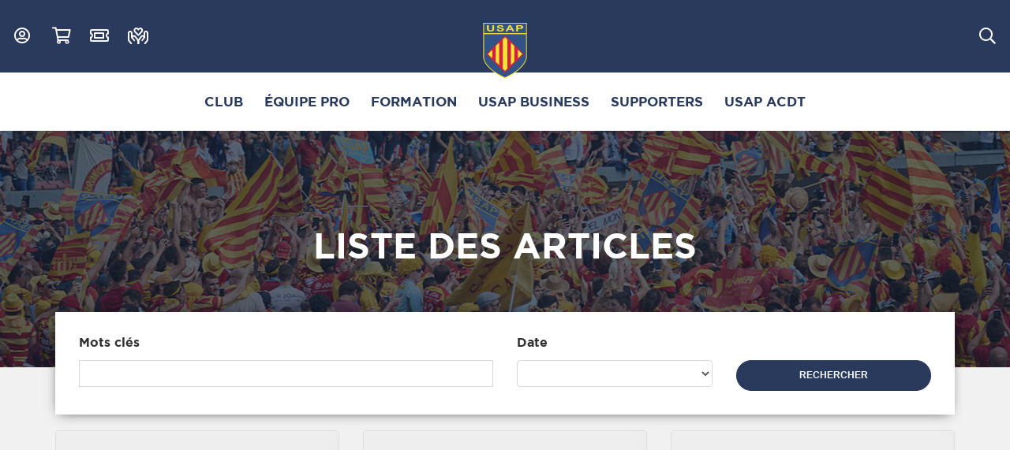

--- FILE ---
content_type: text/css
request_url: https://www.usap.fr/libs/backgroundVideo/styles.css
body_size: 57
content:
main {
  position: relative;
}

/* Video wrap */
.bv-video-wrap {
  max-width: 100%;
  height: 100%;
  width: 100%;
  /* Please note this is only required if you with to add the
  '.bv-video-wrap--ready' class on the 'onReady' event */
  display: none;
}

.bv-video-wrap--ready {
  display: block;
}

.bv-video-wrap::before {
  /* Optional overlay */
  content: '';
  position: absolute;
  height: 100%;
  width: 100%;
  top: 0;
  right: 0;
  left: 0;
  bottom: 0;
  background: rgba(0, 0, 0, 0.5);
  z-index: 10;
}

/* Video object */
.bv-video {
  width: 100%;
  height: 100%;
}

--- FILE ---
content_type: application/javascript
request_url: https://www.usap.fr/applications/starterv3/default/js/articles.js?v=0.4
body_size: 1705
content:
function loadArticles(contentType, menus, max, callBackSuccess, callBackError, callBackComplete, producer){
	$.ajax({
		url: HTTP_ROOT + '/webservice/articles/_search.asp?xsl=articles_articles.json.xsl',
		data : {
			contentType : contentType,
			menus : menus,
			max : max,
			idproducer : producer
		},
		cache : false,
		beforeSend: function(){
			$('.articles .loadingAjax').show();
		},
		success: function(data){
			if(callBackSuccess){
				callBackSuccess(data);
			}else{
				return false;
			}
		},
		error: function(){
			if(callBackError){
				callBackError();
			}else{
				return false;
			}
		},
		complete: function(){
			if(callBackComplete){
				callBackComplete();
			}else{
				return false;
			}
		}
	})
}

function loadArticle(idArticle, successCallback, failedCallback){
	$.ajax({
		url : HTTP_ROOT + '/webservice/articles/_item.asp?xsl=result_article.json.xsl',
		data : {
			id : idArticle,
			deep : '1'
		}
	}).done(function(data){
		if(successCallback){
			successCallback(data)
		}
	}).fail(function(){
		if(failedCallback){
			failedCallback()
		}
	})
}

// function searchArticles(search, mask, menus, template, callBackSuccess, callBackError, callBackComplete){

// 	$.ajax({
//         url: HTTP_ROOT + '/webservice/articles/_search.asp?xsl=default_result_articles.html.xsl',
//         data : {
//             search : search,
//             mask : mask,
//             menus : menus,
//             template : template
//         },
//         cache : false,
//         beforeSend: function(){
//             $('.resultSearch .loadingAjax').show();
//         },
//         success: function(data){
// 			if(callBackSuccess){
// 				callBackSuccess(data);
// 			}else{
// 				return false;
// 			}
// 		},
// 		error: function(){
// 			if(callBackError){
// 				callBackError();
// 			}else{
// 				return false;
// 			}
// 		},
// 		complete: function(){
// 			if(callBackComplete){
// 				callBackComplete();
// 			}else{
// 				return false;
// 			}
// 		}
//     })
// }

html = "";

$(document).on('click', '.listCat a', function(e){
    e.preventDefault();
    e.stopPropagation();

    var el = $(this);

    if(el.parent().next().hasClass('subCat')){
        if($(this).find('i').hasClass('fa-minus-square')){
            $(this).find('i').removeClass('fa-minus-square');
            $(this).find('i').addClass('fa-plus-square');
        }else{
            $(this).find('i').removeClass('fa-plus-square');
            $(this).find('i').addClass('fa-minus-square');
        }
        $(this).parent().next().slideToggle();
    }
})

$(document).on('click', '.listCat', function(e){
    e.preventDefault();
    location.href= HTTP_ROOT + "/support/categories/" + $(this).data('id');
})

function subCat(nodes){
    html += '<div class="subCat">';
    $.each(nodes, function(i, node){

        if (node.enabled == 1){
            if( node.id != '212C344C-F083-4949-AFE2-1E84C06A2DF4' && node.id != 'ACDFD48D-4951-4338-B994-316755B19C88' ) {
                // html += '<div class="listCat  ' + (node.level == 0 ?'first':'') + ' border-bottom" data-id="'+ node.id +'">' +
                //             (node.nodes.length != 0 ? '<a href="" class="pull-right"><i class="fa fa-fw fa-minus-square"></i></a>' : '') +
                //             '<h5>'+ node.name +'</h5>' +
                //         '</div>';

                // if(node.nodes.length != 0){
                //     subCat(node.nodes);
                // }

                $.each(node.nodes, function(j, subnode){
                    if( subnode.id != '212C344C-F083-4949-AFE2-1E84C06A2DF4' && subnode.id != 'ACDFD48D-4951-4338-B994-316755B19C88') {

                        html += '<div class="listCat" data-id="'+ subnode.id +'">' +
                                    '<a href="#"><h4 class="text-weight-normal text-muted" >'+ subnode.name +'</h4></a>' +
                                '</div>';
                        
                        loadCategories(subnode.id);
                    }
                })
            }
        }
    })
    html += '</div>';

    return html;
}

function processSuccess(nodes) {
    $('.listCatalogs').append(subCat(nodes));
    $('.listCatalogs .subCat').first().show();
}

function processComplete() {
    var el = $('.listCat[data-id=""]')

    setTimeout(function () {
        el.parents('.subCat').each(function(i, index){
            $(this).prev('.listCat').find('a').trigger('click');
        })
        $('.listCat[data-id=""]').find('a').trigger('click');
        $('.listCat[data-id=""]').addClass('active');

         if ($.trim($(".shoptext").text()) == '') {
            $(".shoptext").text($(".listCat.active").text())
         }

    }, 200);
}

function loadCatalogsSupport(idMedia, successCallback, completeCallback, $elPreloaderToShow){
    var LibraryNodesSupport = {};
    var proloader = false;
	
    if (typeof  $elPreloaderToShow !== 'undefined') {
        proloader = true;
    }

    $.ajax({
        url : HTTP_ROOT + '/webservice/nodes/_getChildNodes.asp',
        data : {
            xsl : 'default_nodes.json.xsl',
            id : idMedia
        },
        cache : false,
        beforeSend: function(){
            if (proloader) {
                $elPreloaderToShow.show();
            }
        },
        success: function(data){
            LibraryNodesSupport = data.nodes;
            /*localStorage.setItem('LibraryNodesSupport', JSON.stringify(data.nodes))*/
            if (proloader) {
                $elPreloaderToShow.hide();
            }
            successCallback(LibraryNodesSupport);
        },
        complete: function(data){
            if (proloader) {
                $elPreloaderToShow.hide();
            }
            completeCallback(LibraryNodesSupport);
        }
    });
}
